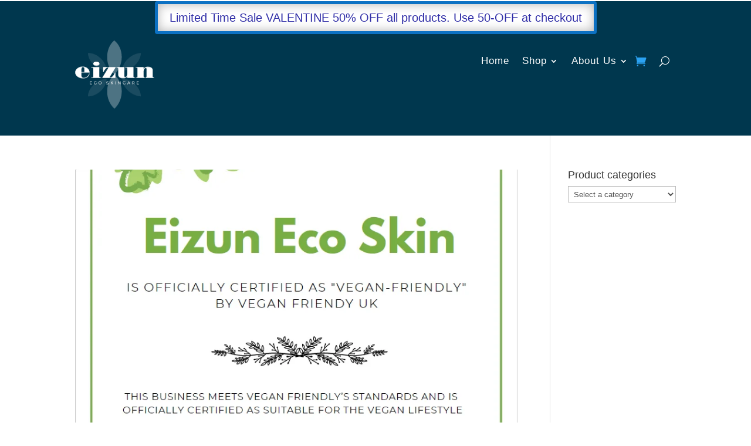

--- FILE ---
content_type: text/css
request_url: https://eizunecoskin.com/wp-content/et-cache/3106/et-core-unified-cpt-deferred-3106.min.css?ver=1768910974
body_size: 493
content:
.et-db #et-boc .et-l .et_pb_section_0_tb_footer{border-color:RGBA(255,255,255,0)}.et-db #et-boc .et-l .et_pb_section_0_tb_footer.et_pb_section{background-color:#00354e!important}.et-db #et-boc .et-l .et_pb_row_0_tb_footer.et_pb_row{margin-top:48px!important}.et-db #et-boc .et-l .et_pb_image_0_tb_footer .et_pb_image_wrap{border-radius:5px 5px 5px 5px;overflow:hidden}.et-db #et-boc .et-l .et_pb_image_0_tb_footer .et_pb_image_wrap img{max-height:120px;width:auto}.et-db #et-boc .et-l .et_pb_image_0_tb_footer,.et-db #et-boc .et-l .et_pb_image_1_tb_footer,.et-db #et-boc .et-l .et_pb_image_2_tb_footer{text-align:left;margin-left:0}.et-db #et-boc .et-l .et_pb_text_0_tb_footer.et_pb_text,.et-db #et-boc .et-l .et_pb_text_1_tb_footer.et_pb_text,.et-db #et-boc .et-l .et_pb_text_1_tb_footer.et_pb_text a:hover,.et-db #et-boc .et-l .et_pb_text_2_tb_footer.et_pb_text,.et-db #et-boc .et-l .et_pb_text_2_tb_footer.et_pb_text a:hover,.et-db #et-boc .et-l .et_pb_text_2_tb_footer h1{color:#FFFFFF!important}.et-db #et-boc .et-l .et_pb_text_0_tb_footer,.et-db #et-boc .et-l .et_pb_text_1_tb_footer{font-family:'Raleway',Helvetica,Arial,Lucida,sans-serif}.et-db #et-boc .et-l .et_pb_text_1_tb_footer.et_pb_text a,.et-db #et-boc .et-l .et_pb_text_2_tb_footer.et_pb_text a{color:rgba(255,255,255,0.56)!important;transition:color 300ms ease 0ms}.et-db #et-boc .et-l .et_pb_text_1_tb_footer a,.et-db #et-boc .et-l .et_pb_text_2_tb_footer a{font-family:'Rubik',Helvetica,Arial,Lucida,sans-serif;line-height:2.5em}.et-db #et-boc .et-l .et_pb_text_2_tb_footer{font-family:'Raleway',Helvetica,Arial,Lucida,sans-serif;border-radius:8px 8px 8px 8px;overflow:hidden}.et-db #et-boc .et-l .et_pb_text_2_tb_footer h3{font-family:'Raleway',Helvetica,Arial,Lucida,sans-serif;font-size:17px;color:#ffffff!important;letter-spacing:1px;line-height:1.1em;text-align:left}.et-db #et-boc .et-l .et_pb_image_1_tb_footer .et_pb_image_wrap,.et-db #et-boc .et-l .et_pb_image_2_tb_footer .et_pb_image_wrap{border-radius:6px 6px 6px 6px;overflow:hidden}.et-db #et-boc .et-l .et_pb_text_3_tb_footer.et_pb_text,.et-db #et-boc .et-l .et_pb_text_4_tb_footer.et_pb_text{color:#ffffff!important}.et-db #et-boc .et-l .et_pb_text_3_tb_footer,.et-db #et-boc .et-l .et_pb_text_4_tb_footer{font-family:'Rubik',Helvetica,Arial,Lucida,sans-serif;font-weight:500;text-transform:uppercase;letter-spacing:1px}.et-db #et-boc .et-l ul.et_pb_social_media_follow_0_tb_footer a.icon{border-radius:5px 5px 5px 5px}.et-db #et-boc .et-l ul.et_pb_social_media_follow_0_tb_footer{margin-top:0px!important}.et-db #et-boc .et-l .et_pb_social_media_follow_0_tb_footer li.et_pb_social_icon a.icon:before{color:#302ea7}.et-db #et-boc .et-l .et_pb_section_1_tb_footer{border-top-width:4px;border-color:#8300E9 #410030 #410030 #410030}.et-db #et-boc .et-l .et_pb_section_1_tb_footer.et_pb_section{padding-top:8px;padding-bottom:8px;background-color:rgba(0,53,78,0.92)!important}.et-db #et-boc .et-l .et_pb_row_1_tb_footer.et_pb_row{padding-top:0px!important;padding-bottom:0px!important;padding-top:0px;padding-bottom:0px}.et-db #et-boc .et-l .et_pb_social_media_follow_network_0_tb_footer a.icon,.et-db #et-boc .et-l .et_pb_social_media_follow_network_1_tb_footer a.icon{background-color:#FFFFFF!important}@media only screen and (max-width:980px){.et-db #et-boc .et-l .et_pb_image_0_tb_footer .et_pb_image_wrap img,.et-db #et-boc .et-l .et_pb_image_1_tb_footer .et_pb_image_wrap img,.et-db #et-boc .et-l .et_pb_image_2_tb_footer .et_pb_image_wrap img{width:auto}.et-db #et-boc .et-l .et_pb_section_1_tb_footer{border-top-width:4px;border-top-color:#8300E9}.et-db #et-boc .et-l .et_pb_row_1_tb_footer.et_pb_row{padding-bottom:0px!important;padding-bottom:0px!important}.et-db #et-boc .et-l .et_pb_column_4_tb_footer{margin-bottom:8px}}@media only screen and (max-width:767px){.et-db #et-boc .et-l .et_pb_image_0_tb_footer .et_pb_image_wrap img,.et-db #et-boc .et-l .et_pb_image_1_tb_footer .et_pb_image_wrap img,.et-db #et-boc .et-l .et_pb_image_2_tb_footer .et_pb_image_wrap img{width:auto}.et-db #et-boc .et-l .et_pb_section_1_tb_footer{border-top-width:4px;border-top-color:#8300E9}.et-db #et-boc .et-l .et_pb_column_4_tb_footer{margin-bottom:8px}}